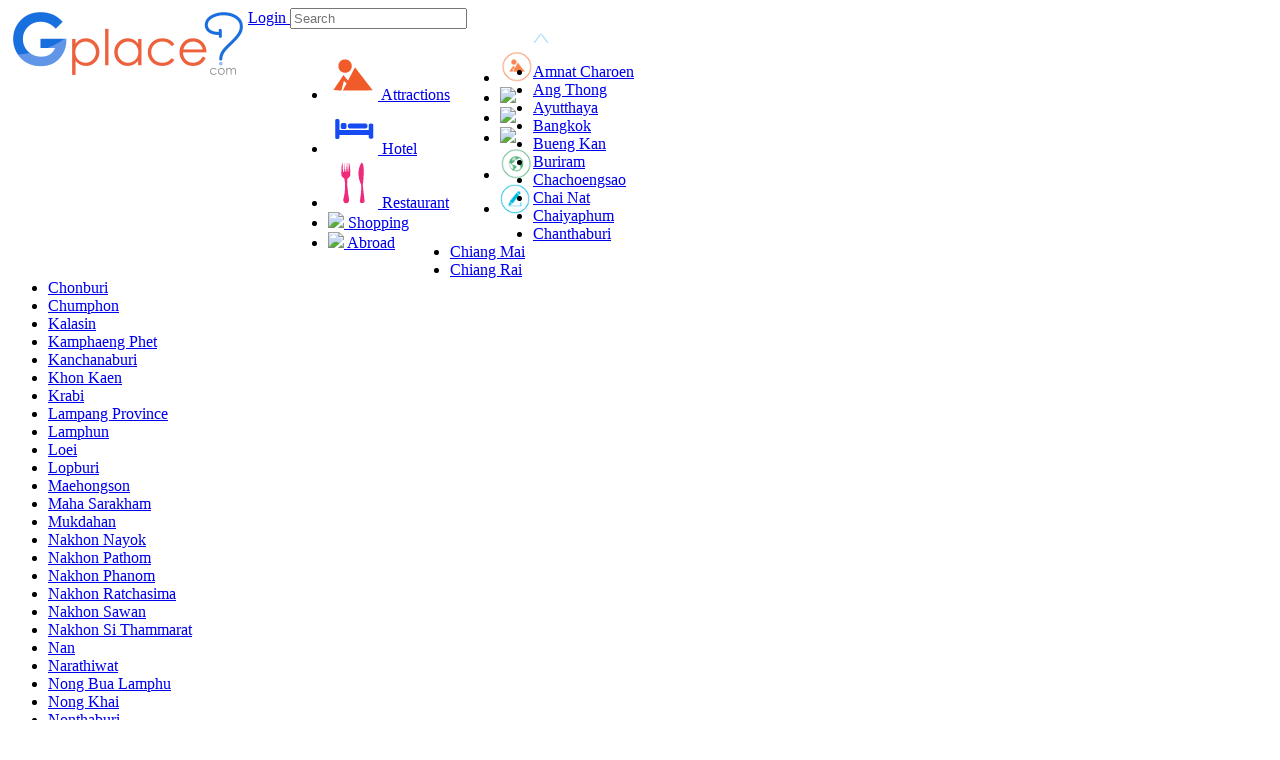

--- FILE ---
content_type: text/html
request_url: https://en.gplace.com/selaphum-district/39
body_size: 46197
content:
<!DOCTYPE html PUBLIC "-//W3C//DTD XHTML 1.0 Strict//EN" "http://www.w3.org/TR/xhtml1/DTD/xhtml1-strict.dtd">
<html xmlns="http://www.w3.org/1999/xhtml" xml:lang="th" lang="th">
<head>
	
	<meta http-equiv="Content-Type" content="text/html; charset=utf-8" />
	<meta name="viewport" content="width=device-width, initial-scale=1.0, maximum-scale=1.0, user-scalable=no">
	
	<title>Page not found</title>
	<meta name="keywords" content="" />
	<meta name="description" content="" />
	
	<meta name="author" content="Gplace" />
	<meta name="robots" content="index,follow" />
	
	<link rel="SHORTCUT ICON" href="https://www.gplace.com/include/v2/img/favicon.png">
	<link rel="stylesheet" type="text/css" href="https://www.gplace.com/include/v2/css/main.css" />
	<link rel="stylesheet" type="text/css" href="https://www.gplace.com/include/v2/css/style.css" />
	<link rel="stylesheet" type="text/css" href="https://www.gplace.com/include/v2/css/jquery-ui.css" />
	<link rel="stylesheet" type="text/css" href="https://www.gplace.com/include/v2/css/jquery.fancybox.css" />
	<link rel="stylesheet" type="text/css" href="https://www.gplace.com/include/v2/css/swiper.min.css" />
	<link rel="stylesheet" type="text/css" href="https://www.gplace.com/include/v2/css/checkbox.css" />

</head>
<body>
	
	<div id="header">
	<div class="header_a">
		<div class="header_b">
			<div style="float:left;">
				<!--<img src="https://www.gplace.com/include/v2/img/ribbon_for_victims_symbol.png" class="logo"/>-->
				<a href="https://en.gplace.com/">
					<img src="https://www.gplace.com/include/v2/img/logo_gplace.png" alt="gplace" class="logo" /><!--style="filter: grayscale(100%);"-->
				</a>
			</div>
			<div class="menu_right">
									<a class="btn_login" href="https://en.gplace.com/loginv2" rel="nofollow">
						Login					</a>
								
				<form method="get" action="https://en.gplace.com/search" style="display: inline-block;">
					<input type="text" class="search_head" name="s" placeholder="Search" value=""/>
				</form>
			</div>
			<div class="clear_div_mobile"></div>
			<div class="menu_link_header show_pc" style="float:left;margin-left:40px;padding-top:5px;">
				<ul>
					<li>
						<a href="javascript:void(0)" class="menu_c" id="1">
							<img src="https://www.gplace.com/include/v2/img/icon-cat/3.png"/>
							Attractions						</a>
					</li>
					<li>
						<a href="javascript:void(0)" class="menu_c" id="2">
							<img src="https://www.gplace.com/include/v2/img/icon-cat/4.png"/>
							Hotel						</a>
					</li>
					<li>
						<a href="javascript:void(0)" class="menu_c" id="3">
							<img src="https://www.gplace.com/include/v2/img/icon-cat/1.png"/>
							Restaurant						</a>
					</li>
					<li>
						<a href="javascript:void(0)" class="menu_c" id="4">
							<img src="https://www.gplace.com/include/v2/img/icon-cat/5.png"/>
							Shopping						</a>
					</li>
					<li>
						<a href="javascript:void(0)" class="menu_c" id="5">
							<img src="https://www.gplace.com/include/v2/img/icon-cat/2.png"/>
							Abroad						</a>
					</li>
					<!--
					<li>
						<a href="https://en.gplace.com/blog">
							<img src="https://www.gplace.com/include/v2/img/icon-cat/6.png"/>
							Blog						</a>
					</li>
					-->
					<li class="placenear" style="display:none;">
						<a href="https://en.gplace.com/placenear" class="placenearurl">
							<img src="https://www.gplace.com/include/v2/img/icon/icon_gplace_address.png"/>
							Nearby Places						</a>
					</li>
				</ul>
			</div>
			<div class="menu_link_header show_mobile" style="float:left;margin-left:10px;padding-top:5px;">
				<ul>
					<li>
						<a href="javascript:void(0)" class="menu_c" id="1">
							<img src="https://www.gplace.com/include/v2/img/icon-cat/11.png" style="width: 33px;">
						</a>
					</li>
					<li>
						<a href="javascript:void(0)" class="menu_c" id="2">
							<img src="https://www.gplace.com/include/v2/img/icon-cat/22.png" style="width: 33px;">
						</a>
					</li>
					<li>
						<a href="javascript:void(0)" class="menu_c" id="3">
							<img src="https://www.gplace.com/include/v2/img/icon-cat/33.png" style="width: 33px;">
						</a>
					</li>
					<li>
						<a href="javascript:void(0)" class="menu_c" id="4">
							<img src="https://www.gplace.com/include/v2/img/icon-cat/44.png" style="width: 33px;">
						</a>
					</li>
					<li>
						<a href="javascript:void(0)" class="menu_c" id="5">
							<img src="https://www.gplace.com/include/v2/img/icon-cat/55.png" style="width: 33px;">
						</a>
					</li>
					<li>
						<a href="https://en.gplace.com/blog">
							<img src="https://www.gplace.com/include/v2/img/icon-cat/66.png" style="width: 30px;">
						</a>
					</li>
					<li class="placenear" style="display:none;">
						<a href="https://en.gplace.com/placenear" class="placenearurl">
							<img src="https://www.gplace.com/include/v2/img/icon/icon_gplace_address.png" style="width: 30px;">
						</a>
					</li>
					<li class="placenear" style="display:none;">
						<a href="https://en.gplace.com/placenear" class="gasnearurl">
							<img src="https://www.gplace.com/include/v2/img/icon-cat/gas.png" style="width: 30px;">
						</a>
					</li>
				</ul>
			</div>
			
			<div class="clear"></div>
			
						<div class="menu menu-1">
				<img src="https://www.gplace.com/include/v2/img/arrowup.png" alt="" class="lang_arrowup"/>
											
						<div class="item_part_cat item_part_country">
							<ul>
																	<li><a href="https://en.gplace.com/amnat-charoen/36" title="Amnat Charoen">Amnat Charoen</a></li>
																	<li><a href="https://en.gplace.com/ang-thong/36" title="Ang Thong">Ang Thong</a></li>
																	<li><a href="https://en.gplace.com/ayutthaya/36" title="Ayutthaya">Ayutthaya</a></li>
																	<li><a href="https://en.gplace.com/bangkok/36" title="Bangkok">Bangkok</a></li>
																	<li><a href="https://en.gplace.com/bueng-kan/36" title="Bueng Kan">Bueng Kan</a></li>
																	<li><a href="https://en.gplace.com/buriram/36" title="Buriram">Buriram</a></li>
																	<li><a href="https://en.gplace.com/chachoengsao/36" title="Chachoengsao">Chachoengsao</a></li>
																	<li><a href="https://en.gplace.com/chai-nat/36" title="Chai Nat">Chai Nat</a></li>
																	<li><a href="https://en.gplace.com/chaiyaphum/36" title="Chaiyaphum">Chaiyaphum</a></li>
																	<li><a href="https://en.gplace.com/chanthaburi/36" title="Chanthaburi">Chanthaburi</a></li>
																	<li><a href="https://en.gplace.com/chiang-mai/36" title="Chiang Mai">Chiang Mai</a></li>
																	<li><a href="https://en.gplace.com/chiang-rai/36" title="Chiang Rai">Chiang Rai</a></li>
																	<li><a href="https://en.gplace.com/chonburi/36" title="Chonburi">Chonburi</a></li>
																	<li><a href="https://en.gplace.com/chumphon/36" title="Chumphon">Chumphon</a></li>
																	<li><a href="https://en.gplace.com/kalasin/36" title="Kalasin">Kalasin</a></li>
																	<li><a href="https://en.gplace.com/kamphaeng-phet/36" title="Kamphaeng Phet">Kamphaeng Phet</a></li>
																	<li><a href="https://en.gplace.com/kanchanaburi/36" title="Kanchanaburi">Kanchanaburi</a></li>
																	<li><a href="https://en.gplace.com/khon-kaen/36" title="Khon Kaen">Khon Kaen</a></li>
																	<li><a href="https://en.gplace.com/krabi/36" title="Krabi">Krabi</a></li>
																	<li><a href="https://en.gplace.com/lampang-province/36" title="Lampang Province">Lampang Province</a></li>
																	<li><a href="https://en.gplace.com/lamphun/36" title="Lamphun">Lamphun</a></li>
																	<li><a href="https://en.gplace.com/loei/36" title="Loei">Loei</a></li>
																	<li><a href="https://en.gplace.com/lopburi/36" title="Lopburi">Lopburi</a></li>
																	<li><a href="https://en.gplace.com/maehongson/36" title="Maehongson">Maehongson</a></li>
																	<li><a href="https://en.gplace.com/maha-sarakham/36" title="Maha Sarakham">Maha Sarakham</a></li>
																	<li><a href="https://en.gplace.com/mukdahan/36" title="Mukdahan">Mukdahan</a></li>
																	<li><a href="https://en.gplace.com/nakhon-nayok/36" title="Nakhon Nayok">Nakhon Nayok</a></li>
																	<li><a href="https://en.gplace.com/nakhon-pathom/36" title="Nakhon Pathom">Nakhon Pathom</a></li>
																	<li><a href="https://en.gplace.com/nakhon-phanom/36" title="Nakhon Phanom">Nakhon Phanom</a></li>
																	<li><a href="https://en.gplace.com/nakhon-ratchasima/36" title="Nakhon Ratchasima">Nakhon Ratchasima</a></li>
																	<li><a href="https://en.gplace.com/nakhon-sawan/36" title="Nakhon Sawan">Nakhon Sawan</a></li>
																	<li><a href="https://en.gplace.com/nakhon-si-thammarat/36" title="Nakhon Si Thammarat">Nakhon Si Thammarat</a></li>
																	<li><a href="https://en.gplace.com/nan/36" title="Nan">Nan</a></li>
																	<li><a href="https://en.gplace.com/narathiwat/36" title="Narathiwat">Narathiwat</a></li>
																	<li><a href="https://en.gplace.com/nong-bua-lamphu/36" title="Nong Bua Lamphu">Nong Bua Lamphu</a></li>
																	<li><a href="https://en.gplace.com/nong-khai/36" title="Nong Khai">Nong Khai</a></li>
																	<li><a href="https://en.gplace.com/nonthaburi/36" title="Nonthaburi">Nonthaburi</a></li>
																	<li><a href="https://en.gplace.com/pathum-thani/36" title="Pathum Thani">Pathum Thani</a></li>
																	<li><a href="https://en.gplace.com/pattani/36" title="Pattani">Pattani</a></li>
																	<li><a href="https://en.gplace.com/phang-nga/36" title="Phang Nga">Phang Nga</a></li>
																	<li><a href="https://en.gplace.com/phatthalung/36" title="Phatthalung">Phatthalung</a></li>
																	<li><a href="https://en.gplace.com/phayao/36" title="Phayao">Phayao</a></li>
																	<li><a href="https://en.gplace.com/phetchabun/36" title="Phetchabun">Phetchabun</a></li>
																	<li><a href="https://en.gplace.com/phetchaburi/36" title="Phetchaburi">Phetchaburi</a></li>
																	<li><a href="https://en.gplace.com/phichit/36" title="Phichit">Phichit</a></li>
																	<li><a href="https://en.gplace.com/phitsanulok/36" title="Phitsanulok">Phitsanulok</a></li>
																	<li><a href="https://en.gplace.com/phrae/36" title="Phrae">Phrae</a></li>
																	<li><a href="https://en.gplace.com/phuket/36" title="Phuket">Phuket</a></li>
																	<li><a href="https://en.gplace.com/prachinburi/36" title="Prachinburi">Prachinburi</a></li>
																	<li><a href="https://en.gplace.com/prachuap-khiri-khan/36" title="Prachuap Khiri Khan">Prachuap Khiri Khan</a></li>
																	<li><a href="https://en.gplace.com/ranong/36" title="Ranong">Ranong</a></li>
																	<li><a href="https://en.gplace.com/ratchaburi/36" title="Ratchaburi">Ratchaburi</a></li>
																	<li><a href="https://en.gplace.com/rayong/36" title="Rayong">Rayong</a></li>
																	<li><a href="https://en.gplace.com/roi-et/36" title="Roi Et">Roi Et</a></li>
																	<li><a href="https://en.gplace.com/sa-kaeo/36" title="Sa Kaeo">Sa Kaeo</a></li>
																	<li><a href="https://en.gplace.com/sakon-nakhon/36" title="Sakon Nakhon">Sakon Nakhon</a></li>
																	<li><a href="https://en.gplace.com/samut-prakan/36" title="Samut Prakan">Samut Prakan</a></li>
																	<li><a href="https://en.gplace.com/samut-sakhon/36" title="Samut Sakhon">Samut Sakhon</a></li>
																	<li><a href="https://en.gplace.com/samut-songkhram/36" title="Samut Songkhram">Samut Songkhram</a></li>
																	<li><a href="https://en.gplace.com/saraburi/36" title="Saraburi">Saraburi</a></li>
																	<li><a href="https://en.gplace.com/satun/36" title="Satun">Satun</a></li>
																	<li><a href="https://en.gplace.com/sing-buri/36" title="Sing Buri">Sing Buri</a></li>
																	<li><a href="https://en.gplace.com/sisaket/36" title="Sisaket">Sisaket</a></li>
																	<li><a href="https://en.gplace.com/songkhla/36" title="Songkhla">Songkhla</a></li>
																	<li><a href="https://en.gplace.com/sukhothai/36" title="Sukhothai">Sukhothai</a></li>
																	<li><a href="https://en.gplace.com/suphan-buri/36" title="Suphan Buri">Suphan Buri</a></li>
																	<li><a href="https://en.gplace.com/surat-thani/36" title="Surat Thani">Surat Thani</a></li>
																	<li><a href="https://en.gplace.com/surin/36" title="Surin">Surin</a></li>
																	<li><a href="https://en.gplace.com/tak/36" title="Tak">Tak</a></li>
																	<li><a href="https://en.gplace.com/trang/36" title="Trang">Trang</a></li>
																	<li><a href="https://en.gplace.com/trat/36" title="Trat">Trat</a></li>
																	<li><a href="https://en.gplace.com/ubon-ratchathani/36" title="Ubon Ratchathani">Ubon Ratchathani</a></li>
																	<li><a href="https://en.gplace.com/udon-thani/36" title="Udon Thani">Udon Thani</a></li>
																	<li><a href="https://en.gplace.com/uthai-thani/36" title="Uthai Thani">Uthai Thani</a></li>
																	<li><a href="https://en.gplace.com/uttaradit/36" title="Uttaradit">Uttaradit</a></li>
																	<li><a href="https://en.gplace.com/yala/36" title="Yala">Yala</a></li>
																	<li><a href="https://en.gplace.com/yasothon/36" title="Yasothon">Yasothon</a></li>
															</ul>
						</div>
													<div class="clear"></div>
			</div>
						<div class="menu menu-2">
				<img src="https://www.gplace.com/include/v2/img/arrowup.png" alt="" class="lang_arrowup"/>
											
						<div class="item_part_cat item_part_country">
							<ul>
																	<li><a href="https://en.gplace.com/amnat-charoen/37" title="Amnat Charoen">Amnat Charoen</a></li>
																	<li><a href="https://en.gplace.com/ang-thong/37" title="Ang Thong">Ang Thong</a></li>
																	<li><a href="https://en.gplace.com/ayutthaya/37" title="Ayutthaya">Ayutthaya</a></li>
																	<li><a href="https://en.gplace.com/bangkok/37" title="Bangkok">Bangkok</a></li>
																	<li><a href="https://en.gplace.com/bueng-kan/37" title="Bueng Kan">Bueng Kan</a></li>
																	<li><a href="https://en.gplace.com/buriram/37" title="Buriram">Buriram</a></li>
																	<li><a href="https://en.gplace.com/chachoengsao/37" title="Chachoengsao">Chachoengsao</a></li>
																	<li><a href="https://en.gplace.com/chai-nat/37" title="Chai Nat">Chai Nat</a></li>
																	<li><a href="https://en.gplace.com/chaiyaphum/37" title="Chaiyaphum">Chaiyaphum</a></li>
																	<li><a href="https://en.gplace.com/chanthaburi/37" title="Chanthaburi">Chanthaburi</a></li>
																	<li><a href="https://en.gplace.com/chiang-mai/37" title="Chiang Mai">Chiang Mai</a></li>
																	<li><a href="https://en.gplace.com/chiang-rai/37" title="Chiang Rai">Chiang Rai</a></li>
																	<li><a href="https://en.gplace.com/chonburi/37" title="Chonburi">Chonburi</a></li>
																	<li><a href="https://en.gplace.com/chumphon/37" title="Chumphon">Chumphon</a></li>
																	<li><a href="https://en.gplace.com/kalasin/37" title="Kalasin">Kalasin</a></li>
																	<li><a href="https://en.gplace.com/kamphaeng-phet/37" title="Kamphaeng Phet">Kamphaeng Phet</a></li>
																	<li><a href="https://en.gplace.com/kanchanaburi/37" title="Kanchanaburi">Kanchanaburi</a></li>
																	<li><a href="https://en.gplace.com/khon-kaen/37" title="Khon Kaen">Khon Kaen</a></li>
																	<li><a href="https://en.gplace.com/krabi/37" title="Krabi">Krabi</a></li>
																	<li><a href="https://en.gplace.com/lampang-province/37" title="Lampang Province">Lampang Province</a></li>
																	<li><a href="https://en.gplace.com/lamphun/37" title="Lamphun">Lamphun</a></li>
																	<li><a href="https://en.gplace.com/loei/37" title="Loei">Loei</a></li>
																	<li><a href="https://en.gplace.com/lopburi/37" title="Lopburi">Lopburi</a></li>
																	<li><a href="https://en.gplace.com/maehongson/37" title="Maehongson">Maehongson</a></li>
																	<li><a href="https://en.gplace.com/maha-sarakham/37" title="Maha Sarakham">Maha Sarakham</a></li>
																	<li><a href="https://en.gplace.com/mukdahan/37" title="Mukdahan">Mukdahan</a></li>
																	<li><a href="https://en.gplace.com/nakhon-nayok/37" title="Nakhon Nayok">Nakhon Nayok</a></li>
																	<li><a href="https://en.gplace.com/nakhon-pathom/37" title="Nakhon Pathom">Nakhon Pathom</a></li>
																	<li><a href="https://en.gplace.com/nakhon-phanom/37" title="Nakhon Phanom">Nakhon Phanom</a></li>
																	<li><a href="https://en.gplace.com/nakhon-ratchasima/37" title="Nakhon Ratchasima">Nakhon Ratchasima</a></li>
																	<li><a href="https://en.gplace.com/nakhon-sawan/37" title="Nakhon Sawan">Nakhon Sawan</a></li>
																	<li><a href="https://en.gplace.com/nakhon-si-thammarat/37" title="Nakhon Si Thammarat">Nakhon Si Thammarat</a></li>
																	<li><a href="https://en.gplace.com/nan/37" title="Nan">Nan</a></li>
																	<li><a href="https://en.gplace.com/narathiwat/37" title="Narathiwat">Narathiwat</a></li>
																	<li><a href="https://en.gplace.com/nong-bua-lamphu/37" title="Nong Bua Lamphu">Nong Bua Lamphu</a></li>
																	<li><a href="https://en.gplace.com/nong-khai/37" title="Nong Khai">Nong Khai</a></li>
																	<li><a href="https://en.gplace.com/nonthaburi/37" title="Nonthaburi">Nonthaburi</a></li>
																	<li><a href="https://en.gplace.com/pathum-thani/37" title="Pathum Thani">Pathum Thani</a></li>
																	<li><a href="https://en.gplace.com/pattani/37" title="Pattani">Pattani</a></li>
																	<li><a href="https://en.gplace.com/phang-nga/37" title="Phang Nga">Phang Nga</a></li>
																	<li><a href="https://en.gplace.com/phatthalung/37" title="Phatthalung">Phatthalung</a></li>
																	<li><a href="https://en.gplace.com/phayao/37" title="Phayao">Phayao</a></li>
																	<li><a href="https://en.gplace.com/phetchabun/37" title="Phetchabun">Phetchabun</a></li>
																	<li><a href="https://en.gplace.com/phetchaburi/37" title="Phetchaburi">Phetchaburi</a></li>
																	<li><a href="https://en.gplace.com/phichit/37" title="Phichit">Phichit</a></li>
																	<li><a href="https://en.gplace.com/phitsanulok/37" title="Phitsanulok">Phitsanulok</a></li>
																	<li><a href="https://en.gplace.com/phrae/37" title="Phrae">Phrae</a></li>
																	<li><a href="https://en.gplace.com/phuket/37" title="Phuket">Phuket</a></li>
																	<li><a href="https://en.gplace.com/prachinburi/37" title="Prachinburi">Prachinburi</a></li>
																	<li><a href="https://en.gplace.com/prachuap-khiri-khan/37" title="Prachuap Khiri Khan">Prachuap Khiri Khan</a></li>
																	<li><a href="https://en.gplace.com/ranong/37" title="Ranong">Ranong</a></li>
																	<li><a href="https://en.gplace.com/ratchaburi/37" title="Ratchaburi">Ratchaburi</a></li>
																	<li><a href="https://en.gplace.com/rayong/37" title="Rayong">Rayong</a></li>
																	<li><a href="https://en.gplace.com/roi-et/37" title="Roi Et">Roi Et</a></li>
																	<li><a href="https://en.gplace.com/sa-kaeo/37" title="Sa Kaeo">Sa Kaeo</a></li>
																	<li><a href="https://en.gplace.com/sakon-nakhon/37" title="Sakon Nakhon">Sakon Nakhon</a></li>
																	<li><a href="https://en.gplace.com/samut-prakan/37" title="Samut Prakan">Samut Prakan</a></li>
																	<li><a href="https://en.gplace.com/samut-sakhon/37" title="Samut Sakhon">Samut Sakhon</a></li>
																	<li><a href="https://en.gplace.com/samut-songkhram/37" title="Samut Songkhram">Samut Songkhram</a></li>
																	<li><a href="https://en.gplace.com/saraburi/37" title="Saraburi">Saraburi</a></li>
																	<li><a href="https://en.gplace.com/satun/37" title="Satun">Satun</a></li>
																	<li><a href="https://en.gplace.com/sing-buri/37" title="Sing Buri">Sing Buri</a></li>
																	<li><a href="https://en.gplace.com/sisaket/37" title="Sisaket">Sisaket</a></li>
																	<li><a href="https://en.gplace.com/songkhla/37" title="Songkhla">Songkhla</a></li>
																	<li><a href="https://en.gplace.com/sukhothai/37" title="Sukhothai">Sukhothai</a></li>
																	<li><a href="https://en.gplace.com/suphan-buri/37" title="Suphan Buri">Suphan Buri</a></li>
																	<li><a href="https://en.gplace.com/surat-thani/37" title="Surat Thani">Surat Thani</a></li>
																	<li><a href="https://en.gplace.com/surin/37" title="Surin">Surin</a></li>
																	<li><a href="https://en.gplace.com/tak/37" title="Tak">Tak</a></li>
																	<li><a href="https://en.gplace.com/trang/37" title="Trang">Trang</a></li>
																	<li><a href="https://en.gplace.com/trat/37" title="Trat">Trat</a></li>
																	<li><a href="https://en.gplace.com/ubon-ratchathani/37" title="Ubon Ratchathani">Ubon Ratchathani</a></li>
																	<li><a href="https://en.gplace.com/udon-thani/37" title="Udon Thani">Udon Thani</a></li>
																	<li><a href="https://en.gplace.com/uthai-thani/37" title="Uthai Thani">Uthai Thani</a></li>
																	<li><a href="https://en.gplace.com/uttaradit/37" title="Uttaradit">Uttaradit</a></li>
																	<li><a href="https://en.gplace.com/yala/37" title="Yala">Yala</a></li>
																	<li><a href="https://en.gplace.com/yasothon/37" title="Yasothon">Yasothon</a></li>
															</ul>
						</div>
													<div class="clear"></div>
			</div>
						<div class="menu menu-3">
				<img src="https://www.gplace.com/include/v2/img/arrowup.png" alt="" class="lang_arrowup"/>
											
						<div class="item_part_cat item_part_country">
							<ul>
																	<li><a href="https://en.gplace.com/amnat-charoen/38" title="Amnat Charoen">Amnat Charoen</a></li>
																	<li><a href="https://en.gplace.com/ang-thong/38" title="Ang Thong">Ang Thong</a></li>
																	<li><a href="https://en.gplace.com/ayutthaya/38" title="Ayutthaya">Ayutthaya</a></li>
																	<li><a href="https://en.gplace.com/bangkok/38" title="Bangkok">Bangkok</a></li>
																	<li><a href="https://en.gplace.com/bueng-kan/38" title="Bueng Kan">Bueng Kan</a></li>
																	<li><a href="https://en.gplace.com/buriram/38" title="Buriram">Buriram</a></li>
																	<li><a href="https://en.gplace.com/chachoengsao/38" title="Chachoengsao">Chachoengsao</a></li>
																	<li><a href="https://en.gplace.com/chai-nat/38" title="Chai Nat">Chai Nat</a></li>
																	<li><a href="https://en.gplace.com/chaiyaphum/38" title="Chaiyaphum">Chaiyaphum</a></li>
																	<li><a href="https://en.gplace.com/chanthaburi/38" title="Chanthaburi">Chanthaburi</a></li>
																	<li><a href="https://en.gplace.com/chiang-mai/38" title="Chiang Mai">Chiang Mai</a></li>
																	<li><a href="https://en.gplace.com/chiang-rai/38" title="Chiang Rai">Chiang Rai</a></li>
																	<li><a href="https://en.gplace.com/chonburi/38" title="Chonburi">Chonburi</a></li>
																	<li><a href="https://en.gplace.com/chumphon/38" title="Chumphon">Chumphon</a></li>
																	<li><a href="https://en.gplace.com/kalasin/38" title="Kalasin">Kalasin</a></li>
																	<li><a href="https://en.gplace.com/kamphaeng-phet/38" title="Kamphaeng Phet">Kamphaeng Phet</a></li>
																	<li><a href="https://en.gplace.com/kanchanaburi/38" title="Kanchanaburi">Kanchanaburi</a></li>
																	<li><a href="https://en.gplace.com/khon-kaen/38" title="Khon Kaen">Khon Kaen</a></li>
																	<li><a href="https://en.gplace.com/krabi/38" title="Krabi">Krabi</a></li>
																	<li><a href="https://en.gplace.com/lampang-province/38" title="Lampang Province">Lampang Province</a></li>
																	<li><a href="https://en.gplace.com/lamphun/38" title="Lamphun">Lamphun</a></li>
																	<li><a href="https://en.gplace.com/loei/38" title="Loei">Loei</a></li>
																	<li><a href="https://en.gplace.com/lopburi/38" title="Lopburi">Lopburi</a></li>
																	<li><a href="https://en.gplace.com/maehongson/38" title="Maehongson">Maehongson</a></li>
																	<li><a href="https://en.gplace.com/maha-sarakham/38" title="Maha Sarakham">Maha Sarakham</a></li>
																	<li><a href="https://en.gplace.com/mukdahan/38" title="Mukdahan">Mukdahan</a></li>
																	<li><a href="https://en.gplace.com/nakhon-nayok/38" title="Nakhon Nayok">Nakhon Nayok</a></li>
																	<li><a href="https://en.gplace.com/nakhon-pathom/38" title="Nakhon Pathom">Nakhon Pathom</a></li>
																	<li><a href="https://en.gplace.com/nakhon-phanom/38" title="Nakhon Phanom">Nakhon Phanom</a></li>
																	<li><a href="https://en.gplace.com/nakhon-ratchasima/38" title="Nakhon Ratchasima">Nakhon Ratchasima</a></li>
																	<li><a href="https://en.gplace.com/nakhon-sawan/38" title="Nakhon Sawan">Nakhon Sawan</a></li>
																	<li><a href="https://en.gplace.com/nakhon-si-thammarat/38" title="Nakhon Si Thammarat">Nakhon Si Thammarat</a></li>
																	<li><a href="https://en.gplace.com/nan/38" title="Nan">Nan</a></li>
																	<li><a href="https://en.gplace.com/narathiwat/38" title="Narathiwat">Narathiwat</a></li>
																	<li><a href="https://en.gplace.com/nong-bua-lamphu/38" title="Nong Bua Lamphu">Nong Bua Lamphu</a></li>
																	<li><a href="https://en.gplace.com/nong-khai/38" title="Nong Khai">Nong Khai</a></li>
																	<li><a href="https://en.gplace.com/nonthaburi/38" title="Nonthaburi">Nonthaburi</a></li>
																	<li><a href="https://en.gplace.com/pathum-thani/38" title="Pathum Thani">Pathum Thani</a></li>
																	<li><a href="https://en.gplace.com/pattani/38" title="Pattani">Pattani</a></li>
																	<li><a href="https://en.gplace.com/phang-nga/38" title="Phang Nga">Phang Nga</a></li>
																	<li><a href="https://en.gplace.com/phatthalung/38" title="Phatthalung">Phatthalung</a></li>
																	<li><a href="https://en.gplace.com/phayao/38" title="Phayao">Phayao</a></li>
																	<li><a href="https://en.gplace.com/phetchabun/38" title="Phetchabun">Phetchabun</a></li>
																	<li><a href="https://en.gplace.com/phetchaburi/38" title="Phetchaburi">Phetchaburi</a></li>
																	<li><a href="https://en.gplace.com/phichit/38" title="Phichit">Phichit</a></li>
																	<li><a href="https://en.gplace.com/phitsanulok/38" title="Phitsanulok">Phitsanulok</a></li>
																	<li><a href="https://en.gplace.com/phrae/38" title="Phrae">Phrae</a></li>
																	<li><a href="https://en.gplace.com/phuket/38" title="Phuket">Phuket</a></li>
																	<li><a href="https://en.gplace.com/prachinburi/38" title="Prachinburi">Prachinburi</a></li>
																	<li><a href="https://en.gplace.com/prachuap-khiri-khan/38" title="Prachuap Khiri Khan">Prachuap Khiri Khan</a></li>
																	<li><a href="https://en.gplace.com/ranong/38" title="Ranong">Ranong</a></li>
																	<li><a href="https://en.gplace.com/ratchaburi/38" title="Ratchaburi">Ratchaburi</a></li>
																	<li><a href="https://en.gplace.com/rayong/38" title="Rayong">Rayong</a></li>
																	<li><a href="https://en.gplace.com/roi-et/38" title="Roi Et">Roi Et</a></li>
																	<li><a href="https://en.gplace.com/sa-kaeo/38" title="Sa Kaeo">Sa Kaeo</a></li>
																	<li><a href="https://en.gplace.com/sakon-nakhon/38" title="Sakon Nakhon">Sakon Nakhon</a></li>
																	<li><a href="https://en.gplace.com/samut-prakan/38" title="Samut Prakan">Samut Prakan</a></li>
																	<li><a href="https://en.gplace.com/samut-sakhon/38" title="Samut Sakhon">Samut Sakhon</a></li>
																	<li><a href="https://en.gplace.com/samut-songkhram/38" title="Samut Songkhram">Samut Songkhram</a></li>
																	<li><a href="https://en.gplace.com/saraburi/38" title="Saraburi">Saraburi</a></li>
																	<li><a href="https://en.gplace.com/satun/38" title="Satun">Satun</a></li>
																	<li><a href="https://en.gplace.com/sing-buri/38" title="Sing Buri">Sing Buri</a></li>
																	<li><a href="https://en.gplace.com/sisaket/38" title="Sisaket">Sisaket</a></li>
																	<li><a href="https://en.gplace.com/songkhla/38" title="Songkhla">Songkhla</a></li>
																	<li><a href="https://en.gplace.com/sukhothai/38" title="Sukhothai">Sukhothai</a></li>
																	<li><a href="https://en.gplace.com/suphan-buri/38" title="Suphan Buri">Suphan Buri</a></li>
																	<li><a href="https://en.gplace.com/surat-thani/38" title="Surat Thani">Surat Thani</a></li>
																	<li><a href="https://en.gplace.com/surin/38" title="Surin">Surin</a></li>
																	<li><a href="https://en.gplace.com/tak/38" title="Tak">Tak</a></li>
																	<li><a href="https://en.gplace.com/trang/38" title="Trang">Trang</a></li>
																	<li><a href="https://en.gplace.com/trat/38" title="Trat">Trat</a></li>
																	<li><a href="https://en.gplace.com/ubon-ratchathani/38" title="Ubon Ratchathani">Ubon Ratchathani</a></li>
																	<li><a href="https://en.gplace.com/udon-thani/38" title="Udon Thani">Udon Thani</a></li>
																	<li><a href="https://en.gplace.com/uthai-thani/38" title="Uthai Thani">Uthai Thani</a></li>
																	<li><a href="https://en.gplace.com/uttaradit/38" title="Uttaradit">Uttaradit</a></li>
																	<li><a href="https://en.gplace.com/yala/38" title="Yala">Yala</a></li>
																	<li><a href="https://en.gplace.com/yasothon/38" title="Yasothon">Yasothon</a></li>
															</ul>
						</div>
													<div class="clear"></div>
			</div>
						<div class="menu menu-4">
				<img src="https://www.gplace.com/include/v2/img/arrowup.png" alt="" class="lang_arrowup"/>
											
						<div class="item_part_cat item_part_country">
							<ul>
																	<li><a href="https://en.gplace.com/amnat-charoen/39" title="Amnat Charoen">Amnat Charoen</a></li>
																	<li><a href="https://en.gplace.com/ang-thong/39" title="Ang Thong">Ang Thong</a></li>
																	<li><a href="https://en.gplace.com/ayutthaya/39" title="Ayutthaya">Ayutthaya</a></li>
																	<li><a href="https://en.gplace.com/bangkok/39" title="Bangkok">Bangkok</a></li>
																	<li><a href="https://en.gplace.com/bueng-kan/39" title="Bueng Kan">Bueng Kan</a></li>
																	<li><a href="https://en.gplace.com/buriram/39" title="Buriram">Buriram</a></li>
																	<li><a href="https://en.gplace.com/chachoengsao/39" title="Chachoengsao">Chachoengsao</a></li>
																	<li><a href="https://en.gplace.com/chai-nat/39" title="Chai Nat">Chai Nat</a></li>
																	<li><a href="https://en.gplace.com/chaiyaphum/39" title="Chaiyaphum">Chaiyaphum</a></li>
																	<li><a href="https://en.gplace.com/chanthaburi/39" title="Chanthaburi">Chanthaburi</a></li>
																	<li><a href="https://en.gplace.com/chiang-mai/39" title="Chiang Mai">Chiang Mai</a></li>
																	<li><a href="https://en.gplace.com/chiang-rai/39" title="Chiang Rai">Chiang Rai</a></li>
																	<li><a href="https://en.gplace.com/chonburi/39" title="Chonburi">Chonburi</a></li>
																	<li><a href="https://en.gplace.com/chumphon/39" title="Chumphon">Chumphon</a></li>
																	<li><a href="https://en.gplace.com/kalasin/39" title="Kalasin">Kalasin</a></li>
																	<li><a href="https://en.gplace.com/kamphaeng-phet/39" title="Kamphaeng Phet">Kamphaeng Phet</a></li>
																	<li><a href="https://en.gplace.com/kanchanaburi/39" title="Kanchanaburi">Kanchanaburi</a></li>
																	<li><a href="https://en.gplace.com/khon-kaen/39" title="Khon Kaen">Khon Kaen</a></li>
																	<li><a href="https://en.gplace.com/krabi/39" title="Krabi">Krabi</a></li>
																	<li><a href="https://en.gplace.com/lampang-province/39" title="Lampang Province">Lampang Province</a></li>
																	<li><a href="https://en.gplace.com/lamphun/39" title="Lamphun">Lamphun</a></li>
																	<li><a href="https://en.gplace.com/loei/39" title="Loei">Loei</a></li>
																	<li><a href="https://en.gplace.com/lopburi/39" title="Lopburi">Lopburi</a></li>
																	<li><a href="https://en.gplace.com/maehongson/39" title="Maehongson">Maehongson</a></li>
																	<li><a href="https://en.gplace.com/maha-sarakham/39" title="Maha Sarakham">Maha Sarakham</a></li>
																	<li><a href="https://en.gplace.com/mukdahan/39" title="Mukdahan">Mukdahan</a></li>
																	<li><a href="https://en.gplace.com/nakhon-nayok/39" title="Nakhon Nayok">Nakhon Nayok</a></li>
																	<li><a href="https://en.gplace.com/nakhon-pathom/39" title="Nakhon Pathom">Nakhon Pathom</a></li>
																	<li><a href="https://en.gplace.com/nakhon-phanom/39" title="Nakhon Phanom">Nakhon Phanom</a></li>
																	<li><a href="https://en.gplace.com/nakhon-ratchasima/39" title="Nakhon Ratchasima">Nakhon Ratchasima</a></li>
																	<li><a href="https://en.gplace.com/nakhon-sawan/39" title="Nakhon Sawan">Nakhon Sawan</a></li>
																	<li><a href="https://en.gplace.com/nakhon-si-thammarat/39" title="Nakhon Si Thammarat">Nakhon Si Thammarat</a></li>
																	<li><a href="https://en.gplace.com/nan/39" title="Nan">Nan</a></li>
																	<li><a href="https://en.gplace.com/narathiwat/39" title="Narathiwat">Narathiwat</a></li>
																	<li><a href="https://en.gplace.com/nong-bua-lamphu/39" title="Nong Bua Lamphu">Nong Bua Lamphu</a></li>
																	<li><a href="https://en.gplace.com/nong-khai/39" title="Nong Khai">Nong Khai</a></li>
																	<li><a href="https://en.gplace.com/nonthaburi/39" title="Nonthaburi">Nonthaburi</a></li>
																	<li><a href="https://en.gplace.com/pathum-thani/39" title="Pathum Thani">Pathum Thani</a></li>
																	<li><a href="https://en.gplace.com/pattani/39" title="Pattani">Pattani</a></li>
																	<li><a href="https://en.gplace.com/phang-nga/39" title="Phang Nga">Phang Nga</a></li>
																	<li><a href="https://en.gplace.com/phatthalung/39" title="Phatthalung">Phatthalung</a></li>
																	<li><a href="https://en.gplace.com/phayao/39" title="Phayao">Phayao</a></li>
																	<li><a href="https://en.gplace.com/phetchabun/39" title="Phetchabun">Phetchabun</a></li>
																	<li><a href="https://en.gplace.com/phetchaburi/39" title="Phetchaburi">Phetchaburi</a></li>
																	<li><a href="https://en.gplace.com/phichit/39" title="Phichit">Phichit</a></li>
																	<li><a href="https://en.gplace.com/phitsanulok/39" title="Phitsanulok">Phitsanulok</a></li>
																	<li><a href="https://en.gplace.com/phrae/39" title="Phrae">Phrae</a></li>
																	<li><a href="https://en.gplace.com/phuket/39" title="Phuket">Phuket</a></li>
																	<li><a href="https://en.gplace.com/prachinburi/39" title="Prachinburi">Prachinburi</a></li>
																	<li><a href="https://en.gplace.com/prachuap-khiri-khan/39" title="Prachuap Khiri Khan">Prachuap Khiri Khan</a></li>
																	<li><a href="https://en.gplace.com/ranong/39" title="Ranong">Ranong</a></li>
																	<li><a href="https://en.gplace.com/ratchaburi/39" title="Ratchaburi">Ratchaburi</a></li>
																	<li><a href="https://en.gplace.com/rayong/39" title="Rayong">Rayong</a></li>
																	<li><a href="https://en.gplace.com/roi-et/39" title="Roi Et">Roi Et</a></li>
																	<li><a href="https://en.gplace.com/sa-kaeo/39" title="Sa Kaeo">Sa Kaeo</a></li>
																	<li><a href="https://en.gplace.com/sakon-nakhon/39" title="Sakon Nakhon">Sakon Nakhon</a></li>
																	<li><a href="https://en.gplace.com/samut-prakan/39" title="Samut Prakan">Samut Prakan</a></li>
																	<li><a href="https://en.gplace.com/samut-sakhon/39" title="Samut Sakhon">Samut Sakhon</a></li>
																	<li><a href="https://en.gplace.com/samut-songkhram/39" title="Samut Songkhram">Samut Songkhram</a></li>
																	<li><a href="https://en.gplace.com/saraburi/39" title="Saraburi">Saraburi</a></li>
																	<li><a href="https://en.gplace.com/satun/39" title="Satun">Satun</a></li>
																	<li><a href="https://en.gplace.com/sing-buri/39" title="Sing Buri">Sing Buri</a></li>
																	<li><a href="https://en.gplace.com/sisaket/39" title="Sisaket">Sisaket</a></li>
																	<li><a href="https://en.gplace.com/songkhla/39" title="Songkhla">Songkhla</a></li>
																	<li><a href="https://en.gplace.com/sukhothai/39" title="Sukhothai">Sukhothai</a></li>
																	<li><a href="https://en.gplace.com/suphan-buri/39" title="Suphan Buri">Suphan Buri</a></li>
																	<li><a href="https://en.gplace.com/surat-thani/39" title="Surat Thani">Surat Thani</a></li>
																	<li><a href="https://en.gplace.com/surin/39" title="Surin">Surin</a></li>
																	<li><a href="https://en.gplace.com/tak/39" title="Tak">Tak</a></li>
																	<li><a href="https://en.gplace.com/trang/39" title="Trang">Trang</a></li>
																	<li><a href="https://en.gplace.com/trat/39" title="Trat">Trat</a></li>
																	<li><a href="https://en.gplace.com/ubon-ratchathani/39" title="Ubon Ratchathani">Ubon Ratchathani</a></li>
																	<li><a href="https://en.gplace.com/udon-thani/39" title="Udon Thani">Udon Thani</a></li>
																	<li><a href="https://en.gplace.com/uthai-thani/39" title="Uthai Thani">Uthai Thani</a></li>
																	<li><a href="https://en.gplace.com/uttaradit/39" title="Uttaradit">Uttaradit</a></li>
																	<li><a href="https://en.gplace.com/yala/39" title="Yala">Yala</a></li>
																	<li><a href="https://en.gplace.com/yasothon/39" title="Yasothon">Yasothon</a></li>
															</ul>
						</div>
													<div class="clear"></div>
			</div>
						<div class="menu menu-5">
				<img src="https://www.gplace.com/include/v2/img/arrowup.png" alt="" class="lang_arrowup"/>
				<div class="item_country" style="line-height: 1.5;">
					<a href="https://en.gplace.com/" title="Thailand" rel="Thailand">Thailand</a>
					<a href="https://en.gplace.com/switzerland" title="Switzerland" rel="Switzerland">Switzerland</a>
					<a href="https://en.gplace.com/korea" title="Korea" rel="Korea">Korea</a>
					<a href="https://en.gplace.com/laos" title="Laos" rel="Laos">Laos</a>
					<a href="https://en.gplace.com/myanmar" title="Myanmar" rel="Myanmar">Myanmar</a>
					<a href="https://en.gplace.com/america" title="USA" rel="USA">USA</a>
					<a href="https://en.gplace.com/india" title="India" rel="India">India</a>
					<a href="https://en.gplace.com/bhutan" title="Bhutan" rel="Bhutan">Bhutan</a>
					<a href="https://en.gplace.com/japan" title="Japan" rel="Japan">Japan</a>
					<a href="https://en.gplace.com/cambodia" title="Cambodia" rel="Cambodia">Cambodia</a>
					<a href="https://en.gplace.com/vietnam" title="Vietnam" rel="Vietnam">Vietnam</a>
					<a href="https://en.gplace.com/china" title="China" rel="China">China</a>
					<a href="https://en.gplace.com/nepal" title="Nepal" rel="Nepal">Nepal</a>
					<a href="https://en.gplace.com/taiwan" title="Taiwan" rel="Taiwan">Taiwan</a>
					<a href="https://en.gplace.com/malaysia" title="Malaysia" rel="Malaysia">Malaysia</a>
					<a href="https://en.gplace.com/ireland" title="Ireland" rel="Ireland">Ireland</a>
					<a href="https://en.gplace.com/england" title="United Kingdom" rel="United Kingdom">United Kingdom</a>
					<a href="https://en.gplace.com/singapore" title="Singapore" rel="Singapore">Singapore</a>
				</div>
			</div>
		</div>
	</div>
</div>
<script type="text/javascript">
    var lang_sub_js = "en";
</script>	
	<div id="content">
		<div class="breadcrumbs">
			<a href="https://en.gplace.com/" title="หน้าแรก">หน้าแรก</a> >
			<b><a href="javascript:void(0)">ไม่พบ selaphum district</a></b>
			<!--
			<ul class="breadcrumbs_link">
				<li><a href="https://en.gplace.com/" title="หน้าแรก">หน้าแรก</a></li>
				<li>></li>
				<li><b><a href="javascript:void(0)">ไม่พบ selaphum district</a></b></li>
			</ul>
			-->
		</div>
		<div class="clear"></div>
		<div id="list_place">
			<h3>ไม่พบ selaphum district</h3>
			<hr />
			<p style="color:#d96e26;font-size:25px;text-align:center;">Page not found</p>
		</div>
		
				
	</div>
	
	<div id="footer">
	<div class="footer_a">
		<div class="footer_b">
			<div class="menu_left">
				<!--
				<a href="https://en.gplace.com/">
					<img src="https://www.gplace.com/include/v2/img/logo_gplace.png" alt="" class="logo"/>
				</a>
				-->
				<!--
				<p style="font-size:14px;">Download App Gplace</p>
				<a href="https://play.google.com/store/apps/details?id=com.gplace.gplace" style="text-decoration: none;">
					<img src="https://www.gplace.com/include/v2/img/google-play-badge.png" style="width:100px;"/>
				</a>
				<a href="https://apps.apple.com/th/app/gplace/id1544934880" style="text-decoration: none;">
					<img src="https://www.gplace.com/include/v2/img/app-store-badge.png" style="width:100px;"/>
				</a>
				-->
			</div>
			<div class="clear_div_mobile"></div>
			<div class="menu_right footer_search">
				<form method="get" action="https://en.gplace.com/search" style="display: inline-block;">
					<input type="text" class="search_head" name="s" placeholder="Search" value=""/>
				</form>
			</div>
			<div class="clear"></div>
			<hr />
			<div class="menu_left">
				<ul>
					<li><a href="https://en.gplace.com/about_us">About Us</a></li>
					<li>|</li>
					<li><a href="https://en.gplace.com/privacy">Privacy</a></a></li>
					<li>|</li>
					<li><a href="https://en.gplace.com/contact_us">Contact Us</a></li>
					<li>|</li>
					<li><a href="https://en.gplace.com/how_to_use">Terms of Use</a></li>
				</ul>
				<div class="clear"></div>
				<!--<p class="copyright">Copyright @2026Tourist Information Online Co., Ltd.</p>-->
				<p class="copyright">Copyright @2026Tourist Information Online Co., Ltd.</p>
			</div>
			<div class="menu_right flag_footer">
							</div>
		</div>
	</div>
</div>

<!-- Start of StatCounter Code for Default Guide -->
<script type="text/javascript">
	var sc_project=7876511; 
	var sc_invisible=1; 
	var sc_security="2e518371"; 
</script> 
<script type="text/javascript" src="https://www.statcounter.com/counter/counter.js"></script>
<!-- End of StatCounter Code for Default Guide -->


<!-- Google analytics-->
<script type="text/javascript">
	var _gaq = _gaq || [];
  _gaq.push(['_setAccount', 'UA-35109031-1']);
  _gaq.push(['_setDomainName', 'gplace.com']);
  _gaq.push(['_trackPageview']);

  (function() {
    var ga = document.createElement('script'); ga.type = 'text/javascript'; ga.async = true;
    ga.src = ('https:' == document.location.protocol ? 'https://ssl' : 'http://www') + '.google-analytics.com/ga.js';
    var s = document.getElementsByTagName('script')[0]; s.parentNode.insertBefore(ga, s);
  })();
	
</script>

<!-- Load Facebook SDK for JavaScript -->
      <div id="fb-root"></div>
      <script>
        window.fbAsyncInit = function() {
          FB.init({
            xfbml            : true,
            version          : 'v10.0'
          });
        };

        (function(d, s, id) {
        var js, fjs = d.getElementsByTagName(s)[0];
        if (d.getElementById(id)) return;
        js = d.createElement(s); js.id = id;
        js.src = 'https://connect.facebook.net/th_TH/sdk/xfbml.customerchat.js';
        fjs.parentNode.insertBefore(js, fjs);
      }(document, 'script', 'facebook-jssdk'));</script>

      <!-- Your Chat Plugin code -->
      <div class="fb-customerchat"
        attribution="setup_tool"
        page_id="415098761857308"
  logged_in_greeting="เรื่องเที่ยว จองที่พัก จองทัวร์ สอบถามเราได้เลยน่ะคะ"
  logged_out_greeting="เรื่องเที่ยว จองที่พัก จองทัวร์ สอบถามเราได้เลยน่ะคะ">
      </div>	
	<script src="https://www.gplace.com/include/v2/js/jquery-1.12.4.min.js"></script>
	<script src="https://www.gplace.com/include/v2/js/jquery-1.12.1.ui.min.js"></script>
	<script src="https://www.gplace.com/include/v2/js/jquery.fancybox.js"></script>
	<script src="https://www.gplace.com/include/v2/js/swiper.min.js"></script>
	<script src="https://www.gplace.com/include/v2/js/gplace.js"></script>
	
	<script type="text/javascript">
	
		var swiper1 = new Swiper('.swiper1', {
			slidesPerView: 4,
			paginationClickable: true,
			nextButton: '.swiper-button-next',
			prevButton: '.swiper-button-prev',
			spaceBetween: 10,
			breakpoints: {
				// when window width is <= 640px
				640: {
					slidesPerView: 2,
					spaceBetween: 2
				}
			}
		});
	
	
	</script>
</body>
</html>	